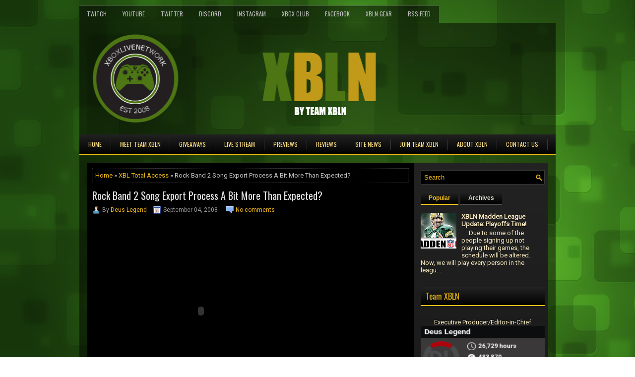

--- FILE ---
content_type: text/html; charset=utf-8
request_url: https://www.google.com/recaptcha/api2/aframe
body_size: 267
content:
<!DOCTYPE HTML><html><head><meta http-equiv="content-type" content="text/html; charset=UTF-8"></head><body><script nonce="xYJFGnR7U1CPXLsu6RAb1w">/** Anti-fraud and anti-abuse applications only. See google.com/recaptcha */ try{var clients={'sodar':'https://pagead2.googlesyndication.com/pagead/sodar?'};window.addEventListener("message",function(a){try{if(a.source===window.parent){var b=JSON.parse(a.data);var c=clients[b['id']];if(c){var d=document.createElement('img');d.src=c+b['params']+'&rc='+(localStorage.getItem("rc::a")?sessionStorage.getItem("rc::b"):"");window.document.body.appendChild(d);sessionStorage.setItem("rc::e",parseInt(sessionStorage.getItem("rc::e")||0)+1);localStorage.setItem("rc::h",'1768621635131');}}}catch(b){}});window.parent.postMessage("_grecaptcha_ready", "*");}catch(b){}</script></body></html>

--- FILE ---
content_type: text/javascript; charset=UTF-8
request_url: https://www.xboxlivenetwork.com/feeds/posts/summary/-/XBL%20Total%20Access?alt=json-in-script&orderby=updated&start-index=793&max-results=5&callback=showRelatedPost
body_size: 2406
content:
// API callback
showRelatedPost({"version":"1.0","encoding":"UTF-8","feed":{"xmlns":"http://www.w3.org/2005/Atom","xmlns$openSearch":"http://a9.com/-/spec/opensearchrss/1.0/","xmlns$blogger":"http://schemas.google.com/blogger/2008","xmlns$georss":"http://www.georss.org/georss","xmlns$gd":"http://schemas.google.com/g/2005","xmlns$thr":"http://purl.org/syndication/thread/1.0","id":{"$t":"tag:blogger.com,1999:blog-4948619199736160237"},"updated":{"$t":"2025-08-08T15:09:48.701-04:00"},"category":[{"term":"XBL Total Access"},{"term":"XBLN First Look"},{"term":"Live Review"},{"term":"NFL Picks"},{"term":"Reviews by Kid"},{"term":"Around the Hawk"},{"term":"America's Game"},{"term":"Game Time"},{"term":"XBLNCS"},{"term":"XBLN Now"},{"term":"Review with Blazen"},{"term":"JRC's Live Top Ten"},{"term":"XBLN Humor Corner"},{"term":"XBLN Top Plays"},{"term":"Burning"},{"term":"Dante's Corner"},{"term":"Prime Tyme"},{"term":"Reviews by Jordan"},{"term":"At the Movies"},{"term":"Fired Up"},{"term":"XBLN ENT"},{"term":"XBLN Sports"},{"term":"Network Spotlight"}],"title":{"type":"text","$t":"XBLN by Team XBLN | XboxLiveNetwork | Gaming 24\/7 | Xbox Live Network "},"subtitle":{"type":"html","$t":"Welcome to XBLN by Team XBLN. We are the next generation of gaming communities. One Network, One Family, XBLN!"},"link":[{"rel":"http://schemas.google.com/g/2005#feed","type":"application/atom+xml","href":"https:\/\/www.xboxlivenetwork.com\/feeds\/posts\/summary"},{"rel":"self","type":"application/atom+xml","href":"https:\/\/www.blogger.com\/feeds\/4948619199736160237\/posts\/summary\/-\/XBL+Total+Access?alt=json-in-script\u0026start-index=793\u0026max-results=5\u0026orderby=updated"},{"rel":"alternate","type":"text/html","href":"https:\/\/www.xboxlivenetwork.com\/search\/label\/XBL%20Total%20Access"},{"rel":"hub","href":"http://pubsubhubbub.appspot.com/"},{"rel":"previous","type":"application/atom+xml","href":"https:\/\/www.blogger.com\/feeds\/4948619199736160237\/posts\/summary\/-\/XBL+Total+Access\/-\/XBL+Total+Access?alt=json-in-script\u0026start-index=788\u0026max-results=5\u0026orderby=updated"},{"rel":"next","type":"application/atom+xml","href":"https:\/\/www.blogger.com\/feeds\/4948619199736160237\/posts\/summary\/-\/XBL+Total+Access\/-\/XBL+Total+Access?alt=json-in-script\u0026start-index=798\u0026max-results=5\u0026orderby=updated"}],"author":[{"name":{"$t":"Deus Legend"},"uri":{"$t":"http:\/\/www.blogger.com\/profile\/17289847218942302710"},"email":{"$t":"noreply@blogger.com"},"gd$image":{"rel":"http://schemas.google.com/g/2005#thumbnail","width":"16","height":"16","src":"https:\/\/img1.blogblog.com\/img\/b16-rounded.gif"}}],"generator":{"version":"7.00","uri":"http://www.blogger.com","$t":"Blogger"},"openSearch$totalResults":{"$t":"844"},"openSearch$startIndex":{"$t":"793"},"openSearch$itemsPerPage":{"$t":"5"},"entry":[{"id":{"$t":"tag:blogger.com,1999:blog-4948619199736160237.post-6946500528418326148"},"published":{"$t":"2008-06-28T19:51:00.001-04:00"},"updated":{"$t":"2008-06-28T19:53:51.251-04:00"},"category":[{"scheme":"http://www.blogger.com/atom/ns#","term":"XBL Total Access"}],"title":{"type":"text","$t":"Gears of War 2 Exclusive Video From Unreal Tournament 3"},"summary":{"type":"text","$t":"Embedded above is the exclusive Gears of War 2 video thats packaged with Unreal Tournament 3."},"link":[{"rel":"replies","type":"application/atom+xml","href":"https:\/\/www.xboxlivenetwork.com\/feeds\/6946500528418326148\/comments\/default","title":"Post Comments"},{"rel":"replies","type":"text/html","href":"https:\/\/www.xboxlivenetwork.com\/2008\/06\/gears-of-war-2-exclusive-video-from.html#comment-form","title":"2 Comments"},{"rel":"edit","type":"application/atom+xml","href":"https:\/\/www.blogger.com\/feeds\/4948619199736160237\/posts\/default\/6946500528418326148"},{"rel":"self","type":"application/atom+xml","href":"https:\/\/www.blogger.com\/feeds\/4948619199736160237\/posts\/default\/6946500528418326148"},{"rel":"alternate","type":"text/html","href":"https:\/\/www.xboxlivenetwork.com\/2008\/06\/gears-of-war-2-exclusive-video-from.html","title":"Gears of War 2 Exclusive Video From Unreal Tournament 3"}],"author":[{"name":{"$t":"Deus Legend"},"uri":{"$t":"http:\/\/www.blogger.com\/profile\/17289847218942302710"},"email":{"$t":"noreply@blogger.com"},"gd$image":{"rel":"http://schemas.google.com/g/2005#thumbnail","width":"16","height":"16","src":"https:\/\/img1.blogblog.com\/img\/b16-rounded.gif"}}],"thr$total":{"$t":"2"}},{"id":{"$t":"tag:blogger.com,1999:blog-4948619199736160237.post-6194074608960329384"},"published":{"$t":"2008-06-26T19:21:00.003-04:00"},"updated":{"$t":"2008-06-26T19:27:27.992-04:00"},"category":[{"scheme":"http://www.blogger.com/atom/ns#","term":"XBL Total Access"}],"title":{"type":"text","$t":"NBA Live 09 Cover Announcement"},"summary":{"type":"text","$t":"NBA LIVE 09 is back with new features like Pick and Roll Control, Defensive Lockdown Control, Signature Playcalling and Quickstrike Ankle-Breakers that will make the NBA LIVE experience fun from beginning to end. For those in need of some extra coaching, NBA LIVE 09 takes you to training camp with the NBA Academy that gives you a chance to hone your skills.Now featuring 24 authentic FIBA teams "},"link":[{"rel":"replies","type":"application/atom+xml","href":"https:\/\/www.xboxlivenetwork.com\/feeds\/6194074608960329384\/comments\/default","title":"Post Comments"},{"rel":"replies","type":"text/html","href":"https:\/\/www.xboxlivenetwork.com\/2008\/06\/nba-live-09-cover-announcement.html#comment-form","title":"0 Comments"},{"rel":"edit","type":"application/atom+xml","href":"https:\/\/www.blogger.com\/feeds\/4948619199736160237\/posts\/default\/6194074608960329384"},{"rel":"self","type":"application/atom+xml","href":"https:\/\/www.blogger.com\/feeds\/4948619199736160237\/posts\/default\/6194074608960329384"},{"rel":"alternate","type":"text/html","href":"https:\/\/www.xboxlivenetwork.com\/2008\/06\/nba-live-09-cover-announcement.html","title":"NBA Live 09 Cover Announcement"}],"author":[{"name":{"$t":"Deus Legend"},"uri":{"$t":"http:\/\/www.blogger.com\/profile\/17289847218942302710"},"email":{"$t":"noreply@blogger.com"},"gd$image":{"rel":"http://schemas.google.com/g/2005#thumbnail","width":"16","height":"16","src":"https:\/\/img1.blogblog.com\/img\/b16-rounded.gif"}}],"media$thumbnail":{"xmlns$media":"http://search.yahoo.com/mrss/","url":"https:\/\/blogger.googleusercontent.com\/img\/b\/R29vZ2xl\/AVvXsEgu3Wt_4PmoYnDbQ1mQQgoMWd3J7fDfjxW5XyFXbXzr5lJYRLQ1xZlAgpLGld8Xbk0Ec22S7JYu-MK8Rm7SI6Fql586D_No1DQBfgHEvboM11q9z9UNOkrVwLzz9db8YIsyUdwQ98clt4M\/s72-c\/nbalive09.jpeg","height":"72","width":"72"},"thr$total":{"$t":"0"}},{"id":{"$t":"tag:blogger.com,1999:blog-4948619199736160237.post-6327706636736004179"},"published":{"$t":"2008-06-25T12:00:00.000-04:00"},"updated":{"$t":"2008-06-25T19:45:10.912-04:00"},"category":[{"scheme":"http://www.blogger.com/atom/ns#","term":"XBL Total Access"}],"title":{"type":"text","$t":"XBLN Specials: Gears of War 2 Multiplayer"},"summary":{"type":"text","$t":" "},"link":[{"rel":"replies","type":"application/atom+xml","href":"https:\/\/www.xboxlivenetwork.com\/feeds\/6327706636736004179\/comments\/default","title":"Post Comments"},{"rel":"replies","type":"text/html","href":"https:\/\/www.xboxlivenetwork.com\/2008\/06\/xbln-specials-gears-of-war-2.html#comment-form","title":"0 Comments"},{"rel":"edit","type":"application/atom+xml","href":"https:\/\/www.blogger.com\/feeds\/4948619199736160237\/posts\/default\/6327706636736004179"},{"rel":"self","type":"application/atom+xml","href":"https:\/\/www.blogger.com\/feeds\/4948619199736160237\/posts\/default\/6327706636736004179"},{"rel":"alternate","type":"text/html","href":"https:\/\/www.xboxlivenetwork.com\/2008\/06\/xbln-specials-gears-of-war-2.html","title":"XBLN Specials: Gears of War 2 Multiplayer"}],"author":[{"name":{"$t":"Deus Legend"},"uri":{"$t":"http:\/\/www.blogger.com\/profile\/17289847218942302710"},"email":{"$t":"noreply@blogger.com"},"gd$image":{"rel":"http://schemas.google.com/g/2005#thumbnail","width":"16","height":"16","src":"https:\/\/img1.blogblog.com\/img\/b16-rounded.gif"}}],"thr$total":{"$t":"0"}},{"id":{"$t":"tag:blogger.com,1999:blog-4948619199736160237.post-1923310793390577214"},"published":{"$t":"2008-06-25T19:29:00.003-04:00"},"updated":{"$t":"2008-06-25T19:35:13.212-04:00"},"category":[{"scheme":"http://www.blogger.com/atom/ns#","term":"XBL Total Access"}],"title":{"type":"text","$t":"Gears of War 2 Beta Footage"},"summary":{"type":"text","$t":"This beta footage includes executions and the \"death crawl\" and it showcases new environments and weaponry.And here's some footage most of you have probably seen already today. Just posting this one for those who haven't."},"link":[{"rel":"replies","type":"application/atom+xml","href":"https:\/\/www.xboxlivenetwork.com\/feeds\/1923310793390577214\/comments\/default","title":"Post Comments"},{"rel":"replies","type":"text/html","href":"https:\/\/www.xboxlivenetwork.com\/2008\/06\/gears-of-war-2-beta-footage.html#comment-form","title":"0 Comments"},{"rel":"edit","type":"application/atom+xml","href":"https:\/\/www.blogger.com\/feeds\/4948619199736160237\/posts\/default\/1923310793390577214"},{"rel":"self","type":"application/atom+xml","href":"https:\/\/www.blogger.com\/feeds\/4948619199736160237\/posts\/default\/1923310793390577214"},{"rel":"alternate","type":"text/html","href":"https:\/\/www.xboxlivenetwork.com\/2008\/06\/gears-of-war-2-beta-footage.html","title":"Gears of War 2 Beta Footage"}],"author":[{"name":{"$t":"Deus Legend"},"uri":{"$t":"http:\/\/www.blogger.com\/profile\/17289847218942302710"},"email":{"$t":"noreply@blogger.com"},"gd$image":{"rel":"http://schemas.google.com/g/2005#thumbnail","width":"16","height":"16","src":"https:\/\/img1.blogblog.com\/img\/b16-rounded.gif"}}],"thr$total":{"$t":"0"}},{"id":{"$t":"tag:blogger.com,1999:blog-4948619199736160237.post-6100198592350155043"},"published":{"$t":"2008-06-23T16:49:00.007-04:00"},"updated":{"$t":"2008-06-23T17:14:22.802-04:00"},"category":[{"scheme":"http://www.blogger.com/atom/ns#","term":"XBL Total Access"}],"title":{"type":"text","$t":"The Beatles Coming to a Game Near You?"},"summary":{"type":"text","$t":" The rumor have been circulating for a while now that the copyright holders of the Beatles' music are going to finally give the go-ahead for their tunes to be used in a game.  According to the Financial Times, representatives of the Beatles have been in talks with both Activision and MTV Games about licensing the band's back catalogue. Activision currently publishes the Guitar Hero series, "},"link":[{"rel":"replies","type":"application/atom+xml","href":"https:\/\/www.xboxlivenetwork.com\/feeds\/6100198592350155043\/comments\/default","title":"Post Comments"},{"rel":"replies","type":"text/html","href":"https:\/\/www.xboxlivenetwork.com\/2008\/06\/beattles-coming-to-game-near-you.html#comment-form","title":"0 Comments"},{"rel":"edit","type":"application/atom+xml","href":"https:\/\/www.blogger.com\/feeds\/4948619199736160237\/posts\/default\/6100198592350155043"},{"rel":"self","type":"application/atom+xml","href":"https:\/\/www.blogger.com\/feeds\/4948619199736160237\/posts\/default\/6100198592350155043"},{"rel":"alternate","type":"text/html","href":"https:\/\/www.xboxlivenetwork.com\/2008\/06\/beattles-coming-to-game-near-you.html","title":"The Beatles Coming to a Game Near You?"}],"author":[{"name":{"$t":"Deus Legend"},"uri":{"$t":"http:\/\/www.blogger.com\/profile\/17289847218942302710"},"email":{"$t":"noreply@blogger.com"},"gd$image":{"rel":"http://schemas.google.com/g/2005#thumbnail","width":"16","height":"16","src":"https:\/\/img1.blogblog.com\/img\/b16-rounded.gif"}}],"media$thumbnail":{"xmlns$media":"http://search.yahoo.com/mrss/","url":"https:\/\/blogger.googleusercontent.com\/img\/b\/R29vZ2xl\/AVvXsEjTzy7GAQmHDhwM6To6T_yrimb88kuyf3hyphenhyphen_E6AFWtgMbtDkwX-CoLEZnAZvzkg0dfzw05TzvIjzhfvDG6Xn4Yu33c7AR8Xru3q0nZjlu4TC8cWfiBzfOqHdgioV-cy3emEo1JKMGrPLe8\/s72-c\/beatles.jpg","height":"72","width":"72"},"thr$total":{"$t":"0"}}]}});

--- FILE ---
content_type: text/javascript; charset=UTF-8
request_url: https://www.xboxlivenetwork.com/feeds/posts/summary/-/XBL%20Total%20Access?alt=json-in-script&orderby=updated&max-results=0&callback=randomRelatedIndex
body_size: 793
content:
// API callback
randomRelatedIndex({"version":"1.0","encoding":"UTF-8","feed":{"xmlns":"http://www.w3.org/2005/Atom","xmlns$openSearch":"http://a9.com/-/spec/opensearchrss/1.0/","xmlns$blogger":"http://schemas.google.com/blogger/2008","xmlns$georss":"http://www.georss.org/georss","xmlns$gd":"http://schemas.google.com/g/2005","xmlns$thr":"http://purl.org/syndication/thread/1.0","id":{"$t":"tag:blogger.com,1999:blog-4948619199736160237"},"updated":{"$t":"2025-08-08T15:09:48.701-04:00"},"category":[{"term":"XBL Total Access"},{"term":"XBLN First Look"},{"term":"Live Review"},{"term":"NFL Picks"},{"term":"Reviews by Kid"},{"term":"Around the Hawk"},{"term":"America's Game"},{"term":"Game Time"},{"term":"XBLNCS"},{"term":"XBLN Now"},{"term":"Review with Blazen"},{"term":"JRC's Live Top Ten"},{"term":"XBLN Humor Corner"},{"term":"XBLN Top Plays"},{"term":"Burning"},{"term":"Dante's Corner"},{"term":"Prime Tyme"},{"term":"Reviews by Jordan"},{"term":"At the Movies"},{"term":"Fired Up"},{"term":"XBLN ENT"},{"term":"XBLN Sports"},{"term":"Network Spotlight"}],"title":{"type":"text","$t":"XBLN by Team XBLN | XboxLiveNetwork | Gaming 24\/7 | Xbox Live Network "},"subtitle":{"type":"html","$t":"Welcome to XBLN by Team XBLN. We are the next generation of gaming communities. One Network, One Family, XBLN!"},"link":[{"rel":"http://schemas.google.com/g/2005#feed","type":"application/atom+xml","href":"https:\/\/www.xboxlivenetwork.com\/feeds\/posts\/summary"},{"rel":"self","type":"application/atom+xml","href":"https:\/\/www.blogger.com\/feeds\/4948619199736160237\/posts\/summary\/-\/XBL+Total+Access?alt=json-in-script\u0026max-results=0\u0026orderby=updated"},{"rel":"alternate","type":"text/html","href":"https:\/\/www.xboxlivenetwork.com\/search\/label\/XBL%20Total%20Access"},{"rel":"hub","href":"http://pubsubhubbub.appspot.com/"}],"author":[{"name":{"$t":"Deus Legend"},"uri":{"$t":"http:\/\/www.blogger.com\/profile\/17289847218942302710"},"email":{"$t":"noreply@blogger.com"},"gd$image":{"rel":"http://schemas.google.com/g/2005#thumbnail","width":"16","height":"16","src":"https:\/\/img1.blogblog.com\/img\/b16-rounded.gif"}}],"generator":{"version":"7.00","uri":"http://www.blogger.com","$t":"Blogger"},"openSearch$totalResults":{"$t":"844"},"openSearch$startIndex":{"$t":"1"},"openSearch$itemsPerPage":{"$t":"0"}}});